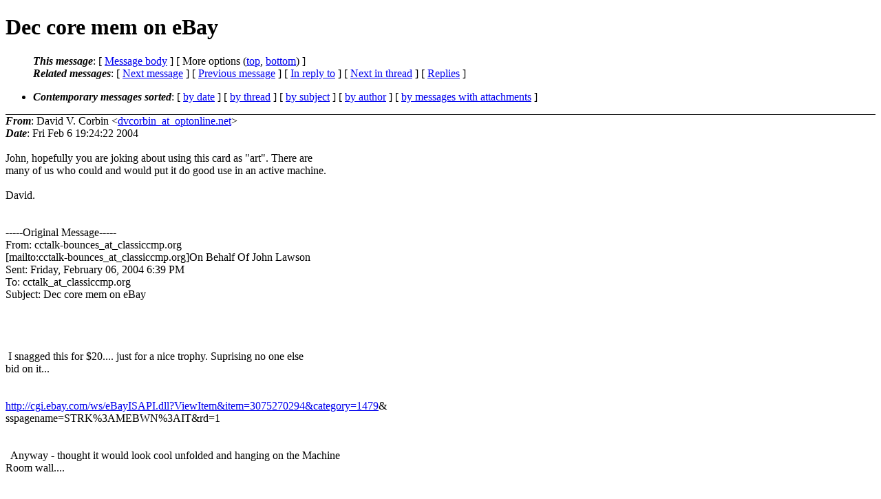

--- FILE ---
content_type: text/html; charset=UTF-8
request_url: http://ana-3.lcs.mit.edu/~jnc/cctalk/2004-February/0409.html
body_size: 6556
content:
<?xml version="1.0" encoding="US-ASCII"?>
<!DOCTYPE html PUBLIC "-//W3C//DTD XHTML 1.0 Strict//EN"
    "http://www.w3.org/TR/xhtml1/DTD/xhtml1-strict.dtd">
<html xmlns="http://www.w3.org/1999/xhtml" lang="en">
<head>
<meta http-equiv="Content-Type" content="text/html; charset=US-ASCII" />
<meta name="generator" content="hypermail 2.3.0, see http://www.hypermail-project.org/" />
<title>Dec core mem on eBay from David V. Corbin on 2004-02-06 (2004-February)</title>
<meta name="Author" content="David V. Corbin (dvcorbin_at_optonline.net)" />
<meta name="Subject" content="Dec core mem on eBay" />
<meta name="Date" content="2004-02-06" />
<style type="text/css">
/*<![CDATA[*/
/* To be incorporated in the main stylesheet, don't code it in hypermail! */
body {color: black; background: #ffffff}
dfn {font-weight: bold;}
pre { background-color:inherit;}
.head { border-bottom:1px solid black;}
.foot { border-top:1px solid black;}
th {font-style:italic;}
table { margin-left:2em;}map ul {list-style:none;}
#mid { font-size:0.9em;}
#received { float:right;}
address { font-style:inherit ;}
/*]]>*/
.quotelev1 {color : #990099}
.quotelev2 {color : #ff7700}
.quotelev3 {color : #007799}
.quotelev4 {color : #95c500}
.period {font-weight: bold}
</style>
</head>
<body>
<div class="head">
<h1>Dec core mem on eBay</h1>
<!-- received="Fri Feb  6 19:24:22 2004" -->
<!-- isoreceived="20040206192422" -->
<!-- sent="Fri Feb  6 19:24:22 2004" -->
<!-- isosent="20040206192422" -->
<!-- name="David V. Corbin" -->
<!-- email="dvcorbin_at_optonline.net" -->
<!-- subject="Dec core mem on eBay" -->
<!-- id="JLEJKJEAMDDFLNHBPHENOEHAEIAA.dvcorbin_at_optonline.net" -->
<!-- charset="US-ASCII" -->
<!-- inreplyto="Pine.NEB.4.58.0402061834130.13021_at_panix2.panix.com" -->
<!-- expires="-1" -->
<map id="navbar" name="navbar">
<ul class="links">
<li>
<dfn>This message</dfn>:
[ <a href="#start409" name="options1" id="options1" tabindex="1">Message body</a> ]
 [ More options (<a href="#options2">top</a>, <a href="#options3">bottom</a>) ]
</li>
<li>
<dfn>Related messages</dfn>:
<!-- unext="start" -->
[ <a href="0410.html" accesskey="d" title="Jay West: &quot;HP2000/Access - (benchmarks)&quot;">Next message</a> ]
[ <a href="0408.html" title="Brian Mahoney: &quot;[SPAM] - Re: Computer Collectors List - update - Bayesian Filter detected spam&quot;">Previous message</a> ]
[ <a href="0407.html" title="John Lawson: &quot;Dec core mem on eBay&quot;">In reply to</a> ]
<!-- unextthread="start" -->
[ <a href="0412.html" accesskey="t" title="John Lawson: &quot;Dec core mem on eBay&quot;">Next in thread</a> ]
 [ <a href="#replies">Replies</a> ]
<!-- ureply="end" -->
</li>
</ul>
</map>
<ul class="links">
<li><a name="options2" id="options2"></a><dfn>Contemporary messages sorted</dfn>: [ <a href="date.html#msg409" title="Contemporary messages by date">by date</a> ] [ <a href="index.html#msg409" title="Contemporary discussion threads">by thread</a> ] [ <a href="subject.html#msg409" title="Contemporary messages by subject">by subject</a> ] [ <a href="author.html#msg409" title="Contemporary messages by author">by author</a> ] [ <a href="attachment.html" title="Contemporary messages by attachment">by messages with attachments</a> ]</li>
</ul>
</div>
<!-- body="start" -->
<div class="mail">
<address class="headers">
<span id="from">
<dfn>From</dfn>: David V. Corbin &lt;<a href="mailto:dvcorbin_at_optonline.net?Subject=Re%3A%20Dec%20core%20mem%20on%20eBay">dvcorbin_at_optonline.net</a>&gt;
</span><br />
<span id="date"><dfn>Date</dfn>: Fri Feb  6 19:24:22 2004</span><br />
</address>
<br />
John, hopefully you are joking about using this card as &quot;art&quot;. There are
<br />
many of us who could and would put it do good use in an active machine.
<br />
<br />David.
<br />
<br /><br />-----Original Message-----
<br />
From: cctalk-bounces_at_classiccmp.org
<br />
[mailto:cctalk-bounces_at_classiccmp.org]On Behalf Of John Lawson
<br />
Sent: Friday, February 06, 2004 6:39 PM
<br />
To: cctalk_at_classiccmp.org
<br />
Subject: Dec core mem on eBay
<br />
<br /><br /><br /><br />&nbsp;I snagged this for $20....  just for a nice trophy. Suprising no one else
<br />
bid on it...
<br />
<br /><br /><a href="http://cgi.ebay.com/ws/eBayISAPI.dll?ViewItem&amp;item=3075270294&amp;category=1479">http://cgi.ebay.com/ws/eBayISAPI.dll?ViewItem&amp;item=3075270294&amp;category=1479</a>&amp;
<br />
sspagename=STRK%3AMEBWN%3AIT&amp;rd=1
<br />
<br /><br />&nbsp;&nbsp;Anyway - thought it would look cool unfolded and hanging on the Machine
<br />
Room wall....
<br />
<br /><br /><br />&nbsp;&nbsp;Cheers
<br />
<br />John
<br />
<span id="received"><dfn>Received on</dfn> Fri Feb 06 2004 - 19:24:22 GMT</span>
</div>
<!-- body="end" -->
<div class="foot">
<map id="navbarfoot" name="navbarfoot" title="Related messages">
<ul class="links">
<li><dfn>This message</dfn>: [ <a href="#start409">Message body</a> ]</li>
<!-- lnext="start" -->
<li><dfn>Next message</dfn>: <a href="0410.html" title="Next message in the list">Jay West: "HP2000/Access - (benchmarks)"</a></li>
<li><dfn>Previous message</dfn>: <a href="0408.html" title="Previous message in the list">Brian Mahoney: "[SPAM] - Re: Computer Collectors List - update - Bayesian Filter detected spam"</a></li>
<li><dfn>In reply to</dfn>: <a href="0407.html" title="Message to which this message replies">John Lawson: "Dec core mem on eBay"</a></li>
<!-- lnextthread="start" -->
<li><dfn>Next in thread</dfn>: <a href="0412.html" title="Next message in this discussion thread">John Lawson: "Dec core mem on eBay"</a></li>
<li><a name="replies" id="replies"></a>
<dfn>Reply</dfn>: <a href="0412.html" title="Message sent in reply to this message">John Lawson: "Dec core mem on eBay"</a></li>
<!-- lreply="end" -->
</ul>
<ul class="links">
<li><a name="options3" id="options3"></a><dfn>Contemporary messages sorted</dfn>: [ <a href="date.html#msg409" title="Contemporary messages by date">by date</a> ] [ <a href="index.html#msg409" title="Contemporary discussion threads">by thread</a> ] [ <a href="subject.html#msg409" title="Contemporary messages by subject">by subject</a> ] [ <a href="author.html#msg409" title="Contemporary messages by author">by author</a> ] [ <a href="attachment.html" title="Contemporary messages by attachment">by messages with attachments</a> ]</li>
</ul>
</map>
</div>
<!-- trailer="footer" -->
<p><small><em>
This archive was generated by <a href="http://www.hypermail-project.org/">hypermail 2.3.0</a>
: Fri Oct 10 2014 - 23:36:41 BST
</em></small></p>
</body>
</html>
